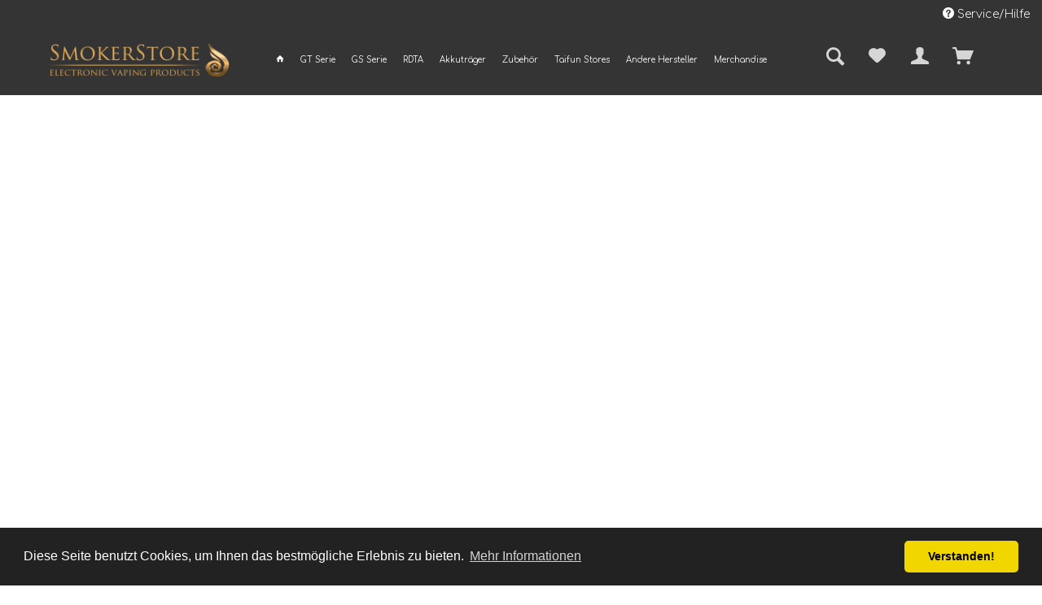

--- FILE ---
content_type: text/html; charset=UTF-8
request_url: https://shop.smokerstore.de/blog/index/sCategory/125
body_size: 7798
content:
<!DOCTYPE html>
<html class="no-js" lang="de" itemscope="itemscope" itemtype="http://schema.org/WebPage">
<head>
<meta charset="utf-8">
<meta name="author" content="" />
<meta name="robots" content="index,follow" />
<meta name="revisit-after" content="15 days" />
<meta name="keywords" content="" />
<meta name="description" content="" />
<meta property="og:type" content="website" />
<meta property="og:site_name" content="Smokerstore" />
<meta property="og:title" content="Smokerstore" />
<meta property="og:description" content="" />
<meta property="og:image" content="https://shop.smokerstore.de/media/image/cd/f8/5e/logo-smokerstore-freigestellt-quer-1564600978e35b.png" />
<meta name="twitter:card" content="website" />
<meta name="twitter:site" content="Smokerstore" />
<meta name="twitter:title" content="Smokerstore" />
<meta name="twitter:description" content="" />
<meta name="twitter:image" content="https://shop.smokerstore.de/media/image/cd/f8/5e/logo-smokerstore-freigestellt-quer-1564600978e35b.png" />
<meta itemprop="copyrightHolder" content="Smokerstore" />
<meta itemprop="copyrightYear" content="2014" />
<meta itemprop="isFamilyFriendly" content="True" />
<meta itemprop="image" content="https://shop.smokerstore.de/media/image/cd/f8/5e/logo-smokerstore-freigestellt-quer-1564600978e35b.png" />
<meta name="viewport" content="width=device-width, initial-scale=1.0, user-scalable=no">
<meta name="mobile-web-app-capable" content="yes">
<meta name="apple-mobile-web-app-title" content="Smokerstore">
<meta name="apple-mobile-web-app-capable" content="yes">
<meta name="apple-mobile-web-app-status-bar-style" content="default">
<link rel="apple-touch-icon-precomposed" href="/themes/Frontend/Responsive/frontend/_public/src/img/apple-touch-icon-precomposed.png">
<link rel="shortcut icon" href="https://shop.smokerstore.de/media/image/22/ab/cb/Favicon-Flamme.png">
<meta name="msapplication-navbutton-color" content="#D9400B" />
<meta name="application-name" content="Smokerstore" />
<meta name="msapplication-starturl" content="https://shop.smokerstore.de/" />
<meta name="msapplication-window" content="width=1024;height=768" />
<meta name="msapplication-TileImage" content="/themes/Frontend/Responsive/frontend/_public/src/img/win-tile-image.png">
<meta name="msapplication-TileColor" content="#D9400B">
<meta name="theme-color" content="#D9400B" />
<link rel="canonical" href="https://shop.smokerstore.de/wickeln/taifun-original-wickelzubehoer/" />
<link rel="alternate" type="application/rss+xml" title="Taifun® Original Wickelzubehör RSS" href="https://shop.smokerstore.de/wickeln/taifun-original-wickelzubehoer/?sRss=1"/>
<link rel="alternate" type="application/atom+xml" title="Taifun® Original Wickelzubehör ATOM" href="https://shop.smokerstore.de/wickeln/taifun-original-wickelzubehoer/?sAtom=1"/>
<title itemprop="name">Taifun® Original Wickelzubehör | High End MADE IN GERMANY | Smokerstore</title>
<link href="/web/cache/1721309482_5c7abb5a58c10798e00a2ac96b2c2d40.css" media="all" rel="stylesheet" type="text/css" />
<link href="https://fonts.googleapis.com/css?family=Comfortaa:300,400,700" rel="stylesheet">
<link href="https://fonts.googleapis.com/css?family=Comfortaa:300,400,700" rel="stylesheet">
<style type="text/css">
// Dieser CSS-Code wird als Inline-CSS in dem head-Tag eingef&uuml;gt. Bitte ohne style-Tag eingeben.
</style>
<script>
// Dieser JS-Code wird als Inline-JS in dem head-Tag eingef&uuml;gt. Bitte ohne script-tag eingeben
</script>
</head>
<body class=" is--font-google is--ctl-blog is--act-index is--no-sidebar" >
<div class="page-wrap">
<noscript class="noscript-main">
<div class="alert is--warning">
<div class="alert--icon">
<i class="icon--element icon--warning"></i>
</div>
<div class="alert--content">
Um Smokerstore in vollem Umfang nutzen zu k&ouml;nnen, empfehlen wir Ihnen Javascript in Ihrem Browser zu aktiveren.
</div>
</div>
</noscript>
<header class="header-main">
<div class="top-bar">
<div class="container--topbar block-group">
<nav class="top-bar--navigation block" role="menubar">

    



    

<div class="navigation--entry entry--compare is--hidden" role="menuitem" aria-haspopup="true" data-drop-down-menu="true">
    

</div>
<div class="navigation--entry entry--service has--drop-down" role="menuitem" aria-haspopup="true" data-drop-down-menu="true">
<i class="icon--service"></i> Service/Hilfe
<ul class="service--list is--rounded" role="menu">
<li class="service--entry" role="menuitem">
<a class="service--link" href="https://shop.smokerstore.de/agb" title="AGB" >
AGB
</a>
</li>
<li class="service--entry" role="menuitem">
<a class="service--link" href="https://shop.smokerstore.de/ueber-uns" title="Über uns" >
Über uns
</a>
</li>
<li class="service--entry" role="menuitem">
<a class="service--link" href="https://shop.smokerstore.de/versandarten-und-zahlungsmoeglichkeiten" title="Versandarten und Zahlungsmöglichkeiten" >
Versandarten und Zahlungsmöglichkeiten
</a>
</li>
<li class="service--entry" role="menuitem">
<a class="service--link" href="https://shop.smokerstore.de/impressum" title="Impressum" >
Impressum
</a>
</li>
</ul>
</div>
</nav>
</div>
</div>
<div class="container header--navigation ">
<div class="header_container">
<div class="logo-main block-group" role="banner">
<div class="logo--shop block">
<a class="logo--link" href="https://shop.smokerstore.de/" title="Smokerstore - zur Startseite wechseln">
<picture>
<source srcset="https://shop.smokerstore.de/media/image/cd/f8/5e/logo-smokerstore-freigestellt-quer-1564600978e35b.png" media="(min-width: 78.75em)">
<source srcset="https://shop.smokerstore.de/media/image/cd/f8/5e/logo-smokerstore-freigestellt-quer-1564600978e35b.png" media="(min-width: 64em)">
<source srcset="https://shop.smokerstore.de/media/image/cd/f8/5e/logo-smokerstore-freigestellt-quer-1564600978e35b.png" media="(min-width: 48em)">
<img srcset="https://shop.smokerstore.de/media/image/cd/f8/5e/logo-smokerstore-freigestellt-quer-1564600978e35b.png" alt="Smokerstore - zur Startseite wechseln" />
</picture>
</a>
</div>
</div>
<div class="navigation--list-wrapper">
<ul class="navigation--list container" role="menubar" itemscope="itemscope" itemtype="http://schema.org/SiteNavigationElement">
<li class="navigation--entry is--home" role="menuitem">
<a class="navigation--link is--first" href="https://shop.smokerstore.de/" title="Home" itemprop="url">
<span itemprop="name"><i class="icon--house"></i></span>
</a>
</li><li class="navigation--entry" role="menuitem"><a class="navigation--link" href="https://shop.smokerstore.de/gt-serie/" title="GT Serie" itemprop="url"><span itemprop="name">GT Serie</span></a></li><li class="navigation--entry" role="menuitem"><a class="navigation--link" href="https://shop.smokerstore.de/gs-serie/" title="GS Serie" itemprop="url"><span itemprop="name">GS Serie</span></a></li><li class="navigation--entry" role="menuitem"><a class="navigation--link" href="https://shop.smokerstore.de/rdta/" title="RDTA" itemprop="url"><span itemprop="name">RDTA</span></a></li><li class="navigation--entry" role="menuitem"><a class="navigation--link" href="https://shop.smokerstore.de/akkutraeger/" title="Akkuträger" itemprop="url"><span itemprop="name">Akkuträger</span></a></li><li class="navigation--entry" role="menuitem"><a class="navigation--link" href="https://shop.smokerstore.de/zubehoer/" title="Zubehör" itemprop="url"><span itemprop="name">Zubehör</span></a></li><li class="navigation--entry" role="menuitem"><a class="navigation--link" href="https://shop.smokerstore.de/taifun-stores/" title="Taifun Stores" itemprop="url"><span itemprop="name">Taifun Stores</span></a></li><li class="navigation--entry" role="menuitem"><a class="navigation--link" href="https://shop.smokerstore.de/andere-hersteller/" title="Andere Hersteller" itemprop="url"><span itemprop="name">Andere Hersteller</span></a></li><li class="navigation--entry" role="menuitem"><a class="navigation--link" href="https://shop.smokerstore.de/merchandise/" title="Merchandise" itemprop="url"><span itemprop="name">Merchandise</span></a></li>            </ul>
</div>
<nav class="shop--navigation block-group">
<ul class="navigation--list block-group" role="menubar">
<li class="navigation--entry entry--menu-left" role="menuitem">
<a class="entry--link entry--trigger btn is--icon-left" href="#offcanvas--left" data-offcanvas="true" data-offCanvasSelector=".sidebar-main">
<i class="icon--menu"></i> Menü
</a>
</li>
<li class="navigation--entry entry--search" role="menuitem" data-search="true" aria-haspopup="true">
<a class="btn entry--link entry--trigger" href="#show-hide--search" title="Suche anzeigen / schließen">
<i class="icon--search"></i>
<span class="search--display">Suchen</span>
</a>
<form action="/search" method="get" class="main-search--form">
<input type="search" name="sSearch" class="main-search--field" autocomplete="off" autocapitalize="off" placeholder="Suchbegriff..." maxlength="30" />
<button type="submit" class="main-search--button">
<i class="icon--search"></i>
<span class="main-search--text">Suchen</span>
</button>
<div class="form--ajax-loader">&nbsp;</div>
</form>
<div class="main-search--results"></div>
</li>

    <li class="navigation--entry entry--notepad" role="menuitem">
        
        <a href="https://shop.smokerstore.de/note" title="Merkzettel" class="btn">
            <i class="icon--heart"></i>
                    </a>
    </li>




    <li class="navigation--entry entry--account with-slt"
        role="menuitem"
        data-offcanvas="true"
        data-offCanvasSelector=".account--dropdown-navigation">
        
            <a href="https://shop.smokerstore.de/account"
               title="Mein Konto"
               class="btn is--icon-left entry--link account--link">
                <i class="icon--account"></i>
                                    <span class="account--display">
                        Mein Konto
                    </span>
                            </a>
        

                    
                <div class="account--dropdown-navigation">

                    
                        <div class="navigation--smartphone">
                            <div class="entry--close-off-canvas">
                                <a href="#close-account-menu"
                                   class="account--close-off-canvas"
                                   title="Menü schließen">
                                    Menü schließen <i class="icon--arrow-right"></i>
                                </a>
                            </div>
                        </div>
                    

                    
                            <div class="account--menu is--rounded is--personalized">
        
                            
                
                                            <span class="navigation--headline">
                            Mein Konto
                        </span>
                                    

                
                <div class="account--menu-container">

                    
                        
                        <ul class="sidebar--navigation navigation--list is--level0 show--active-items">
                            
                                
                                
                                    
                                                                                    <li class="navigation--entry">
                                                <span class="navigation--signin">
                                                    <a href="https://shop.smokerstore.de/account#hide-registration"
                                                       class="blocked--link btn is--primary navigation--signin-btn"
                                                       data-collapseTarget="#registration"
                                                       data-action="close">
                                                        Anmelden
                                                    </a>
                                                    <span class="navigation--register">
                                                        oder
                                                        <a href="https://shop.smokerstore.de/account#show-registration"
                                                           class="blocked--link"
                                                           data-collapseTarget="#registration"
                                                           data-action="open">
                                                            registrieren
                                                        </a>
                                                    </span>
                                                </span>
                                            </li>
                                                                            

                                    
                                        <li class="navigation--entry">
                                            <a href="https://shop.smokerstore.de/account" title="Übersicht" class="navigation--link">
                                                Übersicht
                                            </a>
                                        </li>
                                    
                                

                                
                                
                                    <li class="navigation--entry">
                                        <a href="https://shop.smokerstore.de/account/profile" title="Persönliche Daten" class="navigation--link" rel="nofollow">
                                            Persönliche Daten
                                        </a>
                                    </li>
                                

                                
                                
                                                                            
                                            <li class="navigation--entry">
                                                <a href="https://shop.smokerstore.de/address/index/sidebar/" title="Adressen" class="navigation--link" rel="nofollow">
                                                    Adressen
                                                </a>
                                            </li>
                                        
                                                                    

                                
                                
                                    <li class="navigation--entry">
                                        <a href="https://shop.smokerstore.de/account/payment" title="Zahlungsarten" class="navigation--link" rel="nofollow">
                                            Zahlungsarten
                                        </a>
                                    </li>
                                

                                
                                
                                    <li class="navigation--entry">
                                        <a href="https://shop.smokerstore.de/account/orders" title="Bestellungen" class="navigation--link" rel="nofollow">
                                            Bestellungen
                                        </a>
                                    </li>
                                

                                
                                
                                                                    

                                
                                
                                    <li class="navigation--entry">
                                        <a href="https://shop.smokerstore.de/note" title="Merkzettel" class="navigation--link" rel="nofollow">
                                            Merkzettel
                                        </a>
                                    </li>
                                

                                
                                
                                                                    

                                
                                
                                                                    
                            
                        </ul>
                    
                </div>
                    
    </div>
                    
                </div>
            
            </li>




    <li class="navigation--entry entry--cart" role="menuitem">
        
        <a class="btn is--icon-left cart--link" href="https://shop.smokerstore.de/checkout/cart" title="Warenkorb">
            <span class="cart--display">
                                    Warenkorb
                            </span>

            <span class="badge is--primary is--minimal cart--quantity is--hidden">0</span>

            <i class="icon--basket"></i>

            <span class="cart--amount">
                0,00&nbsp;&euro; *
            </span>
        </a>
        <div class="ajax-loader">&nbsp;</div>
    </li>



</ul>
</nav>
</div>
<div class="container--ajax-cart" data-collapse-cart="true" data-displayMode="offcanvas"></div>
</div>
</header>
<div class="wefe-custom-banner-nonegradient" style=""></div>
<section class=" content-main container block-group
">
<nav class="content--breadcrumb block">
<ul class="breadcrumb--list" role="menu" itemscope itemtype="http://schema.org/BreadcrumbList">
<li class="breadcrumb--entry" itemprop="itemListElement" itemscope itemtype="http://schema.org/ListItem">
<a class="breadcrumb--link" href="https://shop.smokerstore.de/wickeln/" title="Wickeln" itemprop="item">
<link itemprop="url" href="https://shop.smokerstore.de/wickeln/" />
<span class="breadcrumb--title" itemprop="name">Wickeln</span>
</a>
<meta itemprop="position" content="0" />
</li>
<li class="breadcrumb--separator">
<i class="icon--arrow-right"></i>
</li>
<li class="breadcrumb--entry is--active" itemprop="itemListElement" itemscope itemtype="http://schema.org/ListItem">
<a class="breadcrumb--link" href="https://shop.smokerstore.de/wickeln/taifun-original-wickelzubehoer/" title="Taifun® Original Wickelzubehör" itemprop="item">
<link itemprop="url" href="https://shop.smokerstore.de/wickeln/taifun-original-wickelzubehoer/" />
<span class="breadcrumb--title" itemprop="name">Taifun® Original Wickelzubehör</span>
</a>
<meta itemprop="position" content="1" />
</li>
</ul>
</nav>
<div class="content-main--inner">
<aside class="sidebar-main off-canvas">
<div class="navigation--smartphone">
<ul class="navigation--list ">
<li class="navigation--entry entry--close-off-canvas">
<a href="#close-categories-menu" title="Menü schließen" class="navigation--link">
Menü schließen <i class="icon--arrow-right"></i>
</a>
</li>
</ul>
<div class="mobile--switches">

    



    

</div>
</div>
<div class="sidebar--categories-wrapper" data-subcategory-nav="true" data-mainCategoryId="3" data-categoryId="125" data-fetchUrl="/widgets/listing/getCategory/categoryId/125">
<div class="sidebar--categories-navigation">
<ul class="sidebar--navigation categories--navigation navigation--list is--drop-down is--level0 is--rounded" role="menu">
<li class="navigation--entry" role="menuitem">
<a class="navigation--link" href="https://shop.smokerstore.de/gt-serie/" data-categoryId="464" data-fetchUrl="/widgets/listing/getCategory/categoryId/464" title="GT Serie" >
GT Serie
</a>
</li>
<li class="navigation--entry" role="menuitem">
<a class="navigation--link" href="https://shop.smokerstore.de/gs-serie/" data-categoryId="465" data-fetchUrl="/widgets/listing/getCategory/categoryId/465" title="GS Serie" >
GS Serie
</a>
</li>
<li class="navigation--entry" role="menuitem">
<a class="navigation--link" href="https://shop.smokerstore.de/rdta/" data-categoryId="466" data-fetchUrl="/widgets/listing/getCategory/categoryId/466" title="RDTA" >
RDTA
</a>
</li>
<li class="navigation--entry has--sub-children" role="menuitem">
<a class="navigation--link link--go-forward" href="https://shop.smokerstore.de/verdampfer/" data-categoryId="115" data-fetchUrl="/widgets/listing/getCategory/categoryId/115" title="Verdampfer" >
Verdampfer
<span class="is--icon-right">
<i class="icon--arrow-right"></i>
</span>
</a>
</li>
<li class="navigation--entry has--sub-children" role="menuitem">
<a class="navigation--link link--go-forward" href="https://shop.smokerstore.de/akkutraeger/" data-categoryId="117" data-fetchUrl="/widgets/listing/getCategory/categoryId/117" title="Akkuträger" >
Akkuträger
<span class="is--icon-right">
<i class="icon--arrow-right"></i>
</span>
</a>
</li>
<li class="navigation--entry has--sub-children" role="menuitem">
<a class="navigation--link link--go-forward" href="https://shop.smokerstore.de/zubehoer/" data-categoryId="57" data-fetchUrl="/widgets/listing/getCategory/categoryId/57" title="Zubehör" >
Zubehör
<span class="is--icon-right">
<i class="icon--arrow-right"></i>
</span>
</a>
</li>
<li class="navigation--entry" role="menuitem">
<a class="navigation--link" href="https://shop.smokerstore.de/taifun-stores/" data-categoryId="499" data-fetchUrl="/widgets/listing/getCategory/categoryId/499" title="Taifun Stores" >
Taifun Stores
</a>
</li>
<li class="navigation--entry has--sub-children" role="menuitem">
<a class="navigation--link link--go-forward" href="https://shop.smokerstore.de/andere-hersteller/" data-categoryId="473" data-fetchUrl="/widgets/listing/getCategory/categoryId/473" title="Andere Hersteller" >
Andere Hersteller
<span class="is--icon-right">
<i class="icon--arrow-right"></i>
</span>
</a>
</li>
<li class="navigation--entry is--active has--sub-categories has--sub-children" role="menuitem">
<a class="navigation--link is--active has--sub-categories link--go-forward" href="https://shop.smokerstore.de/wickeln/" data-categoryId="49" data-fetchUrl="/widgets/listing/getCategory/categoryId/49" title="Wickeln" >
Wickeln
<span class="is--icon-right">
<i class="icon--arrow-right"></i>
</span>
</a>
<ul class="sidebar--navigation categories--navigation navigation--list is--level1 is--rounded" role="menu">
<li class="navigation--entry is--active" role="menuitem">
<a class="navigation--link is--active" href="https://shop.smokerstore.de/wickeln/taifun-original-wickelzubehoer/" data-categoryId="125" data-fetchUrl="/widgets/listing/getCategory/categoryId/125" title="Taifun® Original Wickelzubehör" >
Taifun® Original Wickelzubehör
</a>
</li>
<li class="navigation--entry" role="menuitem">
<a class="navigation--link" href="https://shop.smokerstore.de/wickeln/custom-coils/" data-categoryId="487" data-fetchUrl="/widgets/listing/getCategory/categoryId/487" title="Custom Coils" >
Custom Coils
</a>
</li>
<li class="navigation--entry" role="menuitem">
<a class="navigation--link" href="https://shop.smokerstore.de/wickeln/draht/" data-categoryId="488" data-fetchUrl="/widgets/listing/getCategory/categoryId/488" title="Draht" >
Draht
</a>
</li>
<li class="navigation--entry" role="menuitem">
<a class="navigation--link" href="https://shop.smokerstore.de/wickeln/watte/" data-categoryId="489" data-fetchUrl="/widgets/listing/getCategory/categoryId/489" title="Watte" >
Watte
</a>
</li>
</ul>
</li>
<li class="navigation--entry" role="menuitem">
<a class="navigation--link" href="https://shop.smokerstore.de/merchandise/" data-categoryId="479" data-fetchUrl="/widgets/listing/getCategory/categoryId/479" title="Merchandise" >
Merchandise
</a>
</li>
<li class="navigation--entry" role="menuitem">
<a class="navigation--link" href="https://shop.smokerstore.de/liquid/" data-categoryId="52" data-fetchUrl="/widgets/listing/getCategory/categoryId/52" title="Liquid" >
Liquid
</a>
</li>
<li class="navigation--entry" role="menuitem">
<a class="navigation--link" href="https://shop.smokerstore.de/starter-sets/" data-categoryId="480" data-fetchUrl="/widgets/listing/getCategory/categoryId/480" title="Starter Sets" >
Starter Sets
</a>
</li>
<li class="navigation--entry has--sub-children" role="menuitem">
<a class="navigation--link link--go-forward" href="https://shop.smokerstore.de/mischen/" data-categoryId="467" data-fetchUrl="/widgets/listing/getCategory/categoryId/467" title="Mischen" >
Mischen
<span class="is--icon-right">
<i class="icon--arrow-right"></i>
</span>
</a>
</li>
<li class="navigation--entry" role="menuitem">
<a class="navigation--link" href="https://shop.smokerstore.de/dlc-editions/" data-categoryId="484" data-fetchUrl="/widgets/listing/getCategory/categoryId/484" title="DLC Editions" >
DLC Editions
</a>
</li>
</ul>
</div>
<div class="shop-sites--container is--rounded">
<div class="shop-sites--headline navigation--headline">
Informationen
</div>
<ul class="shop-sites--navigation sidebar--navigation navigation--list is--drop-down is--level0" role="menu">
<li class="navigation--entry" role="menuitem">
<a class="navigation--link" href="https://shop.smokerstore.de/agb" title="AGB" data-categoryId="55" data-fetchUrl="/widgets/listing/getCustomPage/pageId/55" >
AGB
</a>
</li>
<li class="navigation--entry" role="menuitem">
<a class="navigation--link" href="https://shop.smokerstore.de/ueber-uns" title="Über uns" data-categoryId="9" data-fetchUrl="/widgets/listing/getCustomPage/pageId/9" >
Über uns
</a>
</li>
<li class="navigation--entry" role="menuitem">
<a class="navigation--link" href="https://shop.smokerstore.de/versandarten-und-zahlungsmoeglichkeiten" title="Versandarten und Zahlungsmöglichkeiten" data-categoryId="6" data-fetchUrl="/widgets/listing/getCustomPage/pageId/6" >
Versandarten und Zahlungsmöglichkeiten
</a>
</li>
<li class="navigation--entry" role="menuitem">
<a class="navigation--link" href="https://shop.smokerstore.de/impressum" title="Impressum" data-categoryId="3" data-fetchUrl="/widgets/listing/getCustomPage/pageId/3" >
Impressum
</a>
</li>
</ul>
</div>
</div>
</aside>
<div class="content--wrapper">
<div class="blog--content block-group">
<div class="blog--filter-options off-canvas">
<a href="#" title="Filter schließen" class="blog--filter-close-btn">Filter schließen <i class="icon--arrow-right"></i></a>
<div class="filter--container">
<div class="filter--headline">Filtern nach:</div>
<div class="blog--sidebar">
<div class="blog--navigation block-group">
<div class="blog--subscribe has--border is--rounded filter--group block">
<div class="blog--subscribe-headline blog--sidebar-title collapse--header blog-filter--trigger">
Anmelden<span class="filter--expand-collapse collapse--toggler"></span>
</div>
<div class="blog--subscribe-content blog--sidebar-body collapse--content">
<ul class="filter--list list--unstyled">
<li class="filter--entry"><a class="filter--entry-link" href="https://shop.smokerstore.de/wickeln/taifun-original-wickelzubehoer/?sRss=1" title="Taifun® Original Wickelzubehör">RSS-Feed</a></li>
<li class="filter--entry is--last"><a class="filter--entry-link" href="https://shop.smokerstore.de/wickeln/taifun-original-wickelzubehoer/?sAtom=1" title="Taifun® Original Wickelzubehör">Atom-Feed</a></li>
</ul>
</div>
</div>
</div>
</div>
</div>
</div>
<div class="blog--listing block">
<div class="blog--filter-btn">
<a href="#" title="Filtern" class="filter--trigger btn is--icon-left" data-collapseTarget=".blog--filter-options" data-offcanvas="true" data-offCanvasSelector=".blog--filter-options" data-closeButtonSelector=".blog--filter-close-btn">
<i class="icon--filter"></i> Filtern
</a>
</div>
</div>
</div>
</div>
</div>
</section>
<footer class="footer-main">
<div class="">
<div class="footer_row">
<div class="footer_logo">
<div class="logo-main block-group" role="banner">
<div class="logo--shop">
<a class="logo--link" href="https://shop.smokerstore.de/" title="Smokerstore - zur Startseite wechseln">
<picture>
<source srcset="https://shop.smokerstore.de/media/image/cd/f8/5e/logo-smokerstore-freigestellt-quer-1564600978e35b.png" media="(min-width: 78.75em)">
<source srcset="https://shop.smokerstore.de/media/image/cd/f8/5e/logo-smokerstore-freigestellt-quer-1564600978e35b.png" media="(min-width: 64em)">
<source srcset="https://shop.smokerstore.de/media/image/cd/f8/5e/logo-smokerstore-freigestellt-quer-1564600978e35b.png" media="(min-width: 48em)">
<img srcset="https://shop.smokerstore.de/media/image/cd/f8/5e/logo-smokerstore-freigestellt-quer-1564600978e35b.png" alt="Smokerstore - zur Startseite wechseln" />
</picture>
</a>
</div>
</div>
</div>
<div class="footer_newsletter">
<div class="footer--column column--newsletter is--last block">
<div class="column--content" data-newsletter="true">
<div class="box-left-news-title">
<p class="newsletter_text">
Abonnieren Sie unseren kostenlosen Newsletter
</p>
</div>
<div class="box-right-news-form">
<form class="newsletter--form" action="https://shop.smokerstore.de/newsletter" method="post">
<input type="hidden" value="1" name="subscribeToNewsletter" />
<div class="content">
<input type="email" name="newsletter" class="newsletter--field" placeholder="" />
<input type="hidden" name="redirect">
<button type="submit" class="newsletter--button btn">
<i class="icon--mail"></i> <span class="button--text"></span>
</button>
</div>
</form>
</div>
</div>
</div>
</div>
</div>
<div class="footer_row_2">
<div class="footer_inner">
<div class="footer_inner_4">
<div class="footer--column column--hotline is--first block">
<div class="column--headline">Service Hotline</div>
<div class="column--content">
<p class="column--desc">
Fragen zur Bestellung? <br /> Rufen Sie uns an!<br /> <a href="tel:+4923369358990" class="footer--phone-link">+49 (0) 2336 935 899 0</a><br/> Montag bis Donnerstag von 08:30 Uhr bis 15:30 Uhr <br />Freitag von 08:30 Uhr bis 13:30 Uhr
</p>
</div>
</div>
</div>
<div class="footer_inner_4">
<div class="footer--column column--menu block">
<div class="column--headline">Shop Service</div>
<nav class="column--navigation column--content">
<ul class="navigation--list" role="menu">
<li class="navigation--entry" role="menuitem">
<a class="navigation--link" href="https://shop.smokerstore.de/registerFC/index/sValidation/H" title="Händler-Login">
Händler-Login
</a>
</li>
<li class="navigation--entry" role="menuitem">
<a class="navigation--link" href="https://shop.smokerstore.de/custom/index/sCustom/8" title="Widerrufsbelehrung &amp; Widerrufsformular">
Widerrufsbelehrung & Widerrufsformular
</a>
</li>
<li class="navigation--entry" role="menuitem">
<a class="navigation--link" href="https://shop.smokerstore.de/widerrufsformular" title="Widerrufsformular">
Widerrufsformular
</a>
</li>
<li class="navigation--entry" role="menuitem">
<a class="navigation--link" href="https://shop.smokerstore.de/custom/index/sCustom/4" title="AGB">
AGB
</a>
</li>
</ul>
</nav>
</div>
</div>
<div class="footer_inner_4">
<div class="footer--column column--menu block">
<div class="column--headline">Informationen</div>
<nav class="column--navigation column--content">
<ul class="navigation--list" role="menu">
<li class="navigation--entry" role="menuitem">
<a class="navigation--link" href="https://shop.smokerstore.de/ueber-uns" title="Über uns">
Über uns
</a>
</li>
<li class="navigation--entry" role="menuitem">
<a class="navigation--link" href="https://shop.smokerstore.de/kontaktformular" title="Kontakt " target="_self">
Kontakt
</a>
</li>
<li class="navigation--entry" role="menuitem">
<a class="navigation--link" href="https://shop.smokerstore.de/versandarten-und-zahlungsmoeglichkeiten" title="Versandarten und Zahlungsmöglichkeiten">
Versandarten und Zahlungsmöglichkeiten
</a>
</li>
<li class="navigation--entry" role="menuitem">
<a class="navigation--link" href="https://shop.smokerstore.de/custom/index/sCustom/7" title="Datenschutzerklärung">
Datenschutzerklärung
</a>
</li>
<li class="navigation--entry" role="menuitem">
<a class="navigation--link" href="https://shop.smokerstore.de/impressum" title="Impressum">
Impressum
</a>
</li>
</ul>
</nav>
</div>
</div>
<div class="footer_inner_4">
<div class="footer--column column--menu block">
<div class="column--headline">Händler werden</div>
<nav class="column--navigation column--content">
<ul class="navigation--list" role="menu">
</ul>
</nav>
</div>
</div>
</div>
</div>
<div class="footer_row_4">
<div class="border-div-2" style="text-align: center">
<img src="/engine/Shopware/Plugins/Community/Frontend/wefeATX2/Themes/Frontend/wefeATX2/frontend/_public/src/img/icons/payment/klarna.png" alt="klarna logo" class="wefe-footer--icon" width="65" height="46" style="margin-bottom: 4.5px; margin-right: 6px";>
<img src="/engine/Shopware/Plugins/Community/Frontend/wefeATX2/Themes/Frontend/wefeATX2/frontend/_public/src/img/icons/payment/text-vorkasse.png" alt="text-vorkasse logo" class="wefe-footer--icon">
<img src="/engine/Shopware/Plugins/Community/Frontend/wefeATX2/Themes/Frontend/wefeATX2/frontend/_public/src/img/icons/shipping/dhl.png" alt="dhl logo" class="wefe-footer--icon">
</div>
</div>
<div class="footer_row_5">
<div class="border-div-3">
<div class="footer--vat-info">
<p class="vat-info--text">
*) Alle Preise inkl. gesetzl. Mehrwertsteuer zzgl. <a title="Versandkosten" href="https://shop.smokerstore.de/versandarten-und-zahlungsmoeglichkeiten">Versandkosten</a> und ggf. Nachnahmegebühren, wenn nicht anders beschrieben
</p>
</div>
<div class="container footer-minimal">
<div class="footer--service-menu">
<ul class="service--list is--rounded" role="menu">
<li class="service--entry" role="menuitem">
<a class="service--link" href="https://shop.smokerstore.de/agb" title="AGB" >
AGB
</a>
</li>
<li class="service--entry" role="menuitem">
<a class="service--link" href="https://shop.smokerstore.de/ueber-uns" title="Über uns" >
Über uns
</a>
</li>
<li class="service--entry" role="menuitem">
<a class="service--link" href="https://shop.smokerstore.de/versandarten-und-zahlungsmoeglichkeiten" title="Versandarten und Zahlungsmöglichkeiten" >
Versandarten und Zahlungsmöglichkeiten
</a>
</li>
<li class="service--entry" role="menuitem">
<a class="service--link" href="https://shop.smokerstore.de/impressum" title="Impressum" >
Impressum
</a>
</li>
</ul>
</div>
</div>
<div class="footer--logo" style="text-align: center;">
<center><a href="http://www.webfellows.eu" rel="dofollow" target="_blank"><img src="/engine/Shopware/Plugins/Community/Frontend/wefeATX2/Themes/Frontend/wefeATX2/frontend/_public/src/img/icons/wefe_icon.png" alt="webfellows UG"></a></center>
<p>Theme by <a href="http://www.webfellows.eu" style="color: #00B050;" target="_blank" rel="dofollow">- webfellows UG</a></p>
</div>
</div>
</div>
</div>
</footer>
</div>
<script type="text/javascript" id="footer--js-inline">
var timeNow = 1770128552;
var asyncCallbacks = [];
document.asyncReady = function (callback) {
asyncCallbacks.push(callback);
};
var controller = controller || {"vat_check_enabled":"","vat_check_required":"","register":"https:\/\/shop.smokerstore.de\/register","checkout":"https:\/\/shop.smokerstore.de\/checkout","ajax_search":"https:\/\/shop.smokerstore.de\/ajax_search","ajax_cart":"https:\/\/shop.smokerstore.de\/checkout\/ajaxCart","ajax_validate":"https:\/\/shop.smokerstore.de\/register","ajax_add_article":"https:\/\/shop.smokerstore.de\/checkout\/addArticle","ajax_listing":"\/widgets\/listing\/listingCount","ajax_cart_refresh":"https:\/\/shop.smokerstore.de\/checkout\/ajaxAmount","ajax_address_selection":"https:\/\/shop.smokerstore.de\/address\/ajaxSelection","ajax_address_editor":"https:\/\/shop.smokerstore.de\/address\/ajaxEditor"};
var snippets = snippets || { "noCookiesNotice": "Es wurde festgestellt, dass Cookies in Ihrem Browser deaktiviert sind. Um Smokerstore in vollem Umfang nutzen zu k\u00f6nnen, empfehlen wir Ihnen, Cookies in Ihrem Browser zu aktiveren." };
var themeConfig = themeConfig || {"offcanvasOverlayPage":true};
var lastSeenProductsConfig = lastSeenProductsConfig || {"baseUrl":"","shopId":1,"noPicture":"\/themes\/Frontend\/Responsive\/frontend\/_public\/src\/img\/no-picture.jpg","productLimit":"5","currentArticle":""};
var csrfConfig = csrfConfig || {"generateUrl":"\/csrftoken","basePath":"","shopId":1};
var statisticDevices = [
{ device: 'mobile', enter: 0, exit: 767 },
{ device: 'tablet', enter: 768, exit: 1259 },
{ device: 'desktop', enter: 1260, exit: 5160 }
];
var cookieRemoval = cookieRemoval || 0;
</script>
<script type="text/javascript">
var datePickerGlobalConfig = datePickerGlobalConfig || {
locale: {
weekdays: {
shorthand: ['So', 'Mo', 'Di', 'Mi', 'Do', 'Fr', 'Sa'],
longhand: ['Sonntag', 'Montag', 'Dienstag', 'Mittwoch', 'Donnerstag', 'Freitag', 'Samstag']
},
months: {
shorthand: ['Jan', 'Feb', 'Mär', 'Apr', 'Mai', 'Jun', 'Jul', 'Aug', 'Sep', 'Okt', 'Nov', 'Dez'],
longhand: ['Januar', 'Februar', 'März', 'April', 'Mai', 'Juni', 'Juli', 'August', 'September', 'Oktober', 'November', 'Dezember']
},
firstDayOfWeek: 1,
weekAbbreviation: 'KW',
rangeSeparator: ' bis ',
scrollTitle: 'Zum Wechseln scrollen',
toggleTitle: 'Zum Öffnen klicken',
daysInMonth: [31, 28, 31, 30, 31, 30, 31, 31, 30, 31, 30, 31]
},
dateFormat: 'Y-m-d',
timeFormat: ' H:i:S',
altFormat: 'j. F Y',
altTimeFormat: ' - H:i'
};
</script>
<iframe id="refresh-statistics" width="0" height="0" style="display:none;"></iframe>
<script type="text/javascript">
(function(window, document) {
var cok = document.cookie.match(/session-1=([^;])+/g),
sid = (cok && cok[0]) ? cok[0] : null,
par = document.location.search.match(/sPartner=([^&])+/g),
pid = (par && par[0]) ? par[0].substring(9) : null,
cur = document.location.protocol + '//' + document.location.host,
ref = document.referrer.indexOf(cur) === -1 ? document.referrer : null,
url = "/widgets/index/refreshStatistic",
pth = document.location.pathname.replace("https://shop.smokerstore.de/", "/");
url += url.indexOf('?') === -1 ? '?' : '&';
url += 'requestPage=' + encodeURIComponent(pth);
url += '&requestController=' + encodeURI("blog");
if(sid) { url += '&' + sid; }
if(pid) { url += '&partner=' + pid; }
if(ref) { url += '&referer=' + encodeURIComponent(ref); }
if (document.cookie.indexOf('x-ua-device') === -1) {
var i = 0,
device = 'desktop',
width = window.innerWidth,
breakpoints = window.statisticDevices;
if (typeof width !== 'number') {
width = (document.documentElement.clientWidth !== 0) ? document.documentElement.clientWidth : document.body.clientWidth;
}
for (; i < breakpoints.length; i++) {
if (width >= ~~(breakpoints[i].enter) && width <= ~~(breakpoints[i].exit)) {
device = breakpoints[i].device;
}
}
document.cookie = 'x-ua-device=' + device + '; path=/';
}
document
.getElementById('refresh-statistics')
.src = url;
})(window, document);
</script>
<script async src="/web/cache/1721309482_5c7abb5a58c10798e00a2ac96b2c2d40.js" id="main-script"></script>
<script>
var pmswCookieConsentOptions = {"position":"bottom","theme":"classic","palette":{"popup":{"background":"#222222","text":"#ffffff"},"button":{"background":"#f1d600","text":"#000000"}},"content":{"message":"Diese Seite benutzt Cookies, um Ihnen das bestm\u00f6gliche Erlebnis zu bieten.","dismiss":"Verstanden!","link":"Mehr Informationen","href":"https:\/\/shop.smokerstore.de\/datenschutzerklaerung"}};
var initializeCookieConsent = function() {
window.cookieconsent.initialise(pmswCookieConsentOptions);
}
if ("function" === typeof document.asyncReady) {
document.asyncReady(function() { initializeCookieConsent(); });
} else {
jQuery(document).ready(function($){
initializeCookieConsent();
});
}
</script>
<script type="text/javascript">
/**
* Wrap the replacement code into a function to call it from the outside to replace the method when necessary
*/
var replaceAsyncReady = window.replaceAsyncReady = function() {
document.asyncReady = function (callback) {
if (typeof callback === 'function') {
window.setTimeout(callback.apply(document), 0);
}
};
};
document.getElementById('main-script').addEventListener('load', function() {
if (!asyncCallbacks) {
return false;
}
for (var i = 0; i < asyncCallbacks.length; i++) {
if (typeof asyncCallbacks[i] === 'function') {
asyncCallbacks[i].call(document);
}
}
replaceAsyncReady();
});
</script>
<script async src="https://www.googletagmanager.com/gtag/js?id=G-4LS792QCZD"></script>
<script>
window.dataLayer = window.dataLayer || [];
function gtag(){dataLayer.push(arguments);}
gtag('js', new Date());
gtag('config', 'G-4LS792QCZD');
</script>
</body>
</html>